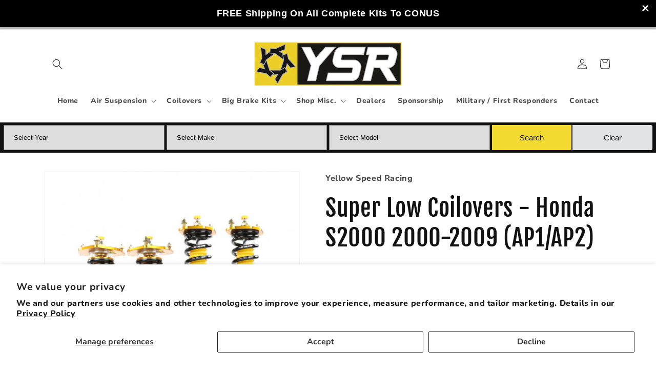

--- FILE ---
content_type: text/css
request_url: https://cdn.shopify.com/extensions/019b4cd4-cb49-708d-8545-f2dd32a5de1c/automotive-part-search-38/assets/govedia.css
body_size: 297
content:
  .gv-mmy-bar {
    margin:0 auto 0 auto; 
    padding:5px;  
  } 

  .gv-mmy-title {
    display: none;
  }
  
  #gv-mmy {text-align:center; display:flex; justify-content: center;}
  #gv-mmy .mmy-tab {width:100%; margin:0 2px;}
  #gv-mmy .mmy-tab select {margin:0; height:49px; padding:5px 19px 5px 19px !important; width:100%; -webkit-appearance: none; appearance: none;}
  #gv-mmy .mmy-tab:first-child select {border-top-left-radius:3px; border-bottom-left-radius:3px;}
  #gv-mmy .mmy-tab:last-child .gv-btn-clear {border-top-right-radius:3px; border-bottom-right-radius:3px;}
  
  #gv-mmy .mmy-ops {display:flex;}
  #gv-mmy .mmy-tab .gv-btn-search 
  {
    display:inline-block !important; 
    height:49px; 
    padding:5px 19px 5px 19px; 
    margin:0 2px 0 0;  
    font-size:15px;  
    margin-right:2px; 
    border:none;
    flex-grow: 1;
  }
  #gv-mmy .mmy-tab .gv-btn-clear 
  {
    display:inline-block !important; 
    height:49px; 
    padding:5px 25px 5px 25px; 
    margin:0; 
    font-size:15px; 
    border-top-right-radius:3px;
    border-bottom-right-radius:3px; 
    border:none;
    flex-grow: 1;
  }

  /* For mobile collapse */
  #gv-mmy.open {
    max-height: 500px;
    transition: max-height 0.5s ease-in;
  }

  #gv-mmy-mobile-toggle {
    display: block;
    width: 100%;
    min-height: 35px;
    margin: 0 auto 1px;
    font-size: 1.38rem;
    font-family: var(--font-heading-family);
    text-align: center;
  }

  #gv-mmy-mobile-toggle::before {
    content: none !important;
    display: none !important;
  }
  
  #gv-mmy-mobile-toggle.active {
    border-bottom-left-radius: 0 !important;
    border-bottom-right-radius: 0 !important;
  }

  @media only screen and (max-width: 769px) 
  {  
    #gv-mmy {display:block;}
    #gv-mmy .mmy-tab {width:100%; margin:0;}
    
    #gv-mmy .mmy-ops {display:flex;}
    #gv-mmy .mmy-ops .gv-btn-search {width:400px;}
    #gv-mmy .mmy-ops .gv-btn-clear {width:400px;}
  
    #gv-mmy .mmy-tab select {border-top-left-radius:0 !important; border-bottom-left-radius:0 !important;}
    #gv-mmy .mmy-tab .gv-btn-clear {border-top-right-radius:0 !important; border-bottom-right-radius:0 !important;}
    
  } 

  @media (min-width: 770px) {
    #gv-mmy-mobile-toggle {
      display: none !important;
    }

    .gv-mmy-bar {
      display: flex;
      align-items: stretch;
    }
  
    .gv-mmy-title {
      display: flex;
      align-items: center;
      padding: 0 20px;
      font-weight: bold;
      text-transform: uppercase;
      font-size: 0.85rem;
      font-family: var(--font-heading-family);
      clip-path: polygon(0 0, 92% 0, 100% 50%, 92% 100%, 0 100%);
      white-space: nowrap;
      position: relative;
      z-index: 2;
      margin-right: -13px;
    }
  
    .gv-mmy-bar .page-width {
      display: flex;
      width: 100%;
    }
  
    .gv-mmy-bar #gv-mmy {
      flex-grow: 1;
    }
  }

--- FILE ---
content_type: text/javascript;charset=utf-8
request_url: https://bgproxy.paytomorrow.com/shopify/mpe/script/f6e2362a-8d01-4078-90ce-4a95f129fdc9?shop=yellow-speed-racing-usa.myshopify.com
body_size: -36
content:
console.log('');

--- FILE ---
content_type: image/svg+xml
request_url: https://ccspersistenceprod-contentstaticassets04b201d4-1apqb8dyegznm.s3.us-east-1.amazonaws.com/offers/productDetailsPageV2-default-1730914344607-Extend_logo_resized.svg
body_size: 4606
content:
<svg width="56" height="12" viewBox="0 0 869 186" fill="none" xmlns="http://www.w3.org/2000/svg">
<path fill-rule="evenodd" clip-rule="evenodd" d="M118.802 0V27.6991H35.5285V75.8764H115.264V103.576H35.5285V155.692H120.659V183.391H0V0H118.802ZM333.126 28.2115H335.752V60.762H377.861V85.1788H335.752V141.762C335.752 147.27 337.417 151.737 340.747 155.147C344.078 158.558 348.641 160.271 354.437 160.271C361.978 160.271 370.672 157.549 380.487 152.137V177.995C368.815 183.151 357.863 185.744 347.6 185.744C333.735 185.744 322.927 181.982 315.162 174.457C307.396 166.931 303.522 156.732 303.522 143.875V85.1788H284.308V79.9272L333.126 28.2115ZM453.898 58.4084C471.958 58.4084 486.256 64.1883 496.791 75.7323C507.31 87.2923 512.578 103.255 512.578 123.637V128.489H425.606C426.919 139.424 431.018 147.846 437.903 153.754C444.787 159.662 454.234 162.608 466.258 162.608C473.975 162.608 481.405 161.279 488.562 158.606C495.719 155.932 503.1 151.897 510.737 146.469V170.486C496.359 180.637 478.891 185.712 458.381 185.712C438.991 185.712 423.156 179.884 410.876 168.26C398.595 156.62 392.463 141.138 392.463 121.796C392.463 102.455 398.147 87.9328 409.499 76.1166C420.851 64.3004 435.661 58.3923 453.898 58.3923V58.4084ZM482.189 108.939C481.309 100.005 478.587 93.0403 474.04 87.9968C469.476 82.9693 463.2 80.4556 455.227 80.4556C447.253 80.4556 440.512 82.8572 435.549 87.6766C430.602 92.4959 427.463 99.5728 426.134 108.939H482.189ZM609.157 58.4084C622.318 58.4084 632.821 62.7153 640.667 71.3453C648.512 79.9753 652.435 91.3111 652.435 105.401V183.375H620.204V108.683C620.204 100.726 618.299 94.4172 614.473 89.774C610.662 85.1308 605.458 82.8252 598.878 82.8252C593.882 82.8252 589.191 84.2982 584.804 87.2283C580.417 90.1583 575.598 95.0417 570.33 101.862V183.375H537.972V60.778H570.33V77.9739C576.302 70.977 582.418 65.9656 588.679 62.9395C594.955 59.9294 601.776 58.4084 609.141 58.4084H609.157ZM766.77 63.5319V0H799V183.359H742.161C722.515 183.359 706.792 177.723 694.992 166.435C683.192 155.147 677.3 139.745 677.3 120.227C677.3 108.683 680.038 98.1798 685.53 88.7173C691.005 79.2708 698.563 71.8576 708.153 66.4619C717.76 61.0822 728.135 58.3923 739.263 58.3923C747.861 58.3923 757.019 60.1055 766.754 63.5159L766.77 63.5319ZM749.798 158.702C723.572 158.702 710.459 145.525 710.459 119.186C710.459 108.251 713.677 99.4127 720.13 92.672C726.582 85.9314 735.196 82.569 745.987 82.569C753.176 82.569 760.109 84.2822 766.77 87.6926V158.702H749.798ZM275.791 183.038L235.907 183.263C235.907 183.263 207.872 149.031 206.367 146.982C199.418 156.492 178.299 183.263 178.299 183.263H132.331L183.423 119.763L134.669 61.1943L174.296 60.9701L275.791 183.054V183.038Z" fill="black"/>
<path fill-rule="evenodd" clip-rule="evenodd" d="M213 87.5972L233.552 61L272 61.048L232.224 109.876L213 87.5972Z" fill="#00C9FF"/>
<path d="M844.035 0C848.697 0 852.916 1.09557 856.692 3.28671C860.515 5.47785 863.522 8.48485 865.713 12.3077C867.904 16.0839 869 20.303 869 24.965C869 29.627 867.904 33.8695 865.713 37.6923C863.522 41.4685 860.515 44.4755 856.692 46.7133C852.869 48.9044 848.65 50 844.035 50C839.373 50 835.131 48.9044 831.308 46.7133C827.531 44.4755 824.524 41.4685 822.287 37.6923C820.096 33.8695 819 29.627 819 24.965C819 20.303 820.096 16.0839 822.287 12.3077C824.478 8.48485 827.485 5.47785 831.308 3.28671C835.131 1.09557 839.373 0 844.035 0ZM844.035 46.8531C848.091 46.8531 851.774 45.8974 855.084 43.986C858.394 42.0746 860.981 39.4639 862.846 36.1538C864.758 32.7972 865.713 29.0676 865.713 24.965C865.713 20.8625 864.758 17.1562 862.846 13.8462C860.981 10.5361 858.394 7.92541 855.084 6.01399C851.774 4.10257 848.091 3.14685 844.035 3.14685C839.979 3.14685 836.296 4.10257 832.986 6.01399C829.676 7.92541 827.065 10.5361 825.154 13.8462C823.242 17.1562 822.287 20.8625 822.287 24.965C822.287 29.0676 823.242 32.7972 825.154 36.1538C827.065 39.4639 829.676 42.0746 832.986 43.986C836.296 45.8974 839.979 46.8531 844.035 46.8531ZM848.58 27.4126C850.119 27.8322 851.448 28.9277 852.566 30.6993L857.951 39.7203H852.147L846.622 30.2797C846.063 29.3939 845.457 28.7879 844.804 28.4615C844.198 28.0886 843.382 27.9021 842.357 27.9021H838.72V39.7203H833.545V10.2098H845.923C849.186 10.2098 851.704 10.979 853.476 12.5175C855.247 14.0559 856.133 16.2005 856.133 18.951C856.133 21.2354 855.48 23.1235 854.175 24.6154C852.869 26.1072 851.005 27.0396 848.58 27.4126ZM845.294 23.9161C847.252 23.9161 848.697 23.5431 849.629 22.7972C850.562 22.0047 851.028 20.7925 851.028 19.1608C851.028 17.4825 850.562 16.2704 849.629 15.5245C848.697 14.7319 847.252 14.3357 845.294 14.3357H838.72V23.9161H845.294Z" fill="black"/>
</svg>


--- FILE ---
content_type: application/javascript; charset=utf-8
request_url: https://www.katapult.com/plugin/js/katapult.js
body_size: 7387
content:
!function(e){function t(e,t){t=t||{bubbles:!1,cancelable:!1,detail:void 0};var n=document.createEvent("CustomEvent");return n.initCustomEvent(e,t.bubbles,t.cancelable,t.detail),n}function n(e,t){if(!h){h=!0;var n=document.querySelector("body"),a=document.createElement("div"),i=document.createElement("div"),o=document.createElement("iframe");a.setAttribute("class","zby-overlay"),i.setAttribute("class","zby-container"),o.src=e,o.style.zIndex="345678",o.style.display="block",o.style.position="fixed",o.style.width="100%",o.style.height="100%",o.style.top="0px",o.style.left="0px",o.style.margin="0px",o.style.padding="0px",o.style.overflowX="hidden",o.style.overflowY="auto",o.style.background="transparent",o.style.border="0px none transparent",o.style.visibility="visible",o.style.WebkitTapHighlightColor="transparent",o.onload=function(){o.classList.contains("loaded")||(o.classList.add("loaded"),t&&t())},setTimeout(function(){n.classList.add("zby-overlay-opened")}),i.appendChild(o),n.insertBefore(i,n.firstChild),n.insertBefore(a,i),_.el=o,_.container=i,_.overlay=a}}function a(){var e=document.querySelector("body");e.classList.remove("zby-overlay-opened"),_.container.removeChild(_.el),e.removeChild(_.container),e.removeChild(_.overlay),_={},h=!1}function i(e){try{JSON.parse(e)}catch(t){return!1}return!0}function o(t){var n;if(t.origin===v.url_katapult_com){if(!i(t.data))return!1;if(n=JSON.parse(t.data),!n.message)return;var o=n.message.split(":"),r=n.data;if(2!==o.length)return;var l=y&&y.urls&&y.urls["return"],c=y&&y.urls&&y.urls.cancel;if("successPayment"===o[1]&&y&&y.katapultSuccessCallback){if(r&&r.approval_id){var s=y.katapultSuccessCallback;s(r.customer_id,r.uid,r.zibby_id,r.approval_id).then(function(){a(),e.location=l})["catch"](function(t){a(),e.location=c})}}else a(),"cancel"===o[1]?c&&(e.location=c):"complete"===o[1]&&l&&(e.location=l)}}function r(){e.addEventListener?e.addEventListener("message",o,!1):e.attachEvent("onmessage",o)}function l(e){var t=JSON.stringify(e,function(e,t){return"function"==typeof t?t+"":t});_.el.contentWindow.postMessage(t,v.url_katapult_com)}function c(){var e={message:"cart:set",cart:y};l(e)}function s(e){var t=["first_name","last_name","address","address2","city","state","country","zip","phone","email"];if("undefined"==typeof e.customer||"undefined"==typeof e.customer.billing||"undefined"==typeof e.customer.shipping)throw new Error("Customer data is missing.");for(var n=0;n<t.length;n++)if("undefined"==typeof e.customer.billing[t[n]]||"undefined"==typeof e.customer.shipping[t[n]])throw new Error("Customer data is incomplete.");e.customer.billing.state=u(e.customer.billing.state),e.customer.shipping.state=u(e.customer.shipping.state)}function u(e){var t={arizona:"AZ",alabama:"AL",alaska:"AK",arkansas:"AR",california:"CA",colorado:"CO",connecticut:"CT",delaware:"DE",districtofcolumbia:"DC",florida:"FL",georgia:"GA",hawaii:"HI",idaho:"ID",illinois:"IL",indiana:"IN",iowa:"IA",kansas:"KS",kentucky:"KY",louisiana:"LA",maine:"ME",maryland:"MD",massachusetts:"MA",michigan:"MI",minnesota:"MN",mississippi:"MS",missouri:"MO",montana:"MT",nebraska:"NE",nevada:"NV",newhampshire:"NH",newjersey:"NJ",newmexico:"NM",newyork:"NY",northcarolina:"NC",northdakota:"ND",ohio:"OH",oklahoma:"OK",oregon:"OR",pennsylvania:"PA",rhodeisland:"RI",southcarolina:"SC",southdakota:"SD",tennessee:"TN",texas:"TX",utah:"UT",vermont:"VT",virginia:"VA",washington:"WA",westvirginia:"WV",wisconsin:"WI",wyoming:"WY"};return e.length>2&&(e=t[e.replace(/\s/g,"").toLowerCase()]),e}function p(e){var t=["display_name","sku","unit_price","quantity"],n=["display_name","sku","unit_price"];if("undefined"==typeof e.items)throw new Error("Item data is missing");for(var a=0;a<e.items.length;a++){for(var i=e.items[a],o=0;o<t.length;o++)if("undefined"==typeof i[t[o]])throw new Error("Item data is incomplete");if("undefined"!=typeof i.warranty)for(var o=0;o<n.length;o++)if("undefined"==typeof i.warranty[n[o]])throw new Error(i.display_name+" warranty data is incomplete")}}function d(e){if("undefined"==typeof e.checkout||"undefined"==typeof e.checkout.customer_id||"undefined"==typeof e.checkout.shipping_amount)throw new Error("Checkout data is incomplete")}function m(e){if("undefined"==typeof e.urls||"undefined"==typeof e.urls["return"]||"undefined"==typeof e.urls.cancel)throw new Error("URLs data is incomplete")}function f(){var e=document.getElementById("banner-katapult-about-612x438-html");e&&(e.innerHTML='<div class="banner-katapult-about-612x438-html" id="banner-katapult-html"><img src="[base]/img/banner-katapult-immediately-approved-light-614x439.jpg" width="614" height="439" alt="With Katapult you are immediately approved"/></div>')}var g=e.katapult||{},y=null,h=!1,v={url:"https://www.katapult.com",url_zibby_com:"https://www.katapult.com",url_katapult_com:"https://www.katapult.com",url_return:"",url_cancel:""},_={},k=!1,w=!1;g.checkout={},g.timeout={},g.about=function(){var e=v.url_katapult_com+"/ng/plugin/#/plugin/"+v.api_key+"/about";n(e)},g.checkout.load=function(t,a){if(t=t||!!localStorage.inAppBrowser||e.ReactNativeWebView||!1,a=a||!!localStorage.isVccOrigination||!1,k=t,w=a,null===y)throw new Error("Cart must be set before checking out with katapult");var i=t?a?v.url_katapult_com+"/ng/plugin/?inAppBrowser=1&isVccOrigination=1#/plugin/"+v.api_key+"/checkout/init":v.url_katapult_com+"/ng/plugin/?inAppBrowser=1#/plugin/"+v.api_key+"/checkout/init":v.url_katapult_com+"/ng/plugin/#/plugin/"+v.api_key+"/checkout/init";n(i,c)},g.checkout.set=function(e){try{s(e),p(e),d(e),m(e)}catch(t){throw new Error(t+" Integration error")}y=e},g.preapprove=function(){function t(t){var n=new URLSearchParams(e.location.search);return n.get(t)}console.log("in new preapprove");var a=v.url_katapult_com+"/ng/plugin/#/plugin/"+v.api_key+"/init",i=t("cid"),o=t("lid"),r=t("utm_campaign");console.log("cid: ",i),console.log("lid: ",o),console.log("utm_campaign: ",r);var l={cid:i,lid:o,utm_campaign:r},c="";for(var s in l)l.hasOwnProperty(s)&&(""!==c&&(c+="&"),c+=encodeURIComponent(s)+"="+encodeURIComponent(l[s]));console.log("queryString: ",c),c&&(a+="#&"+c),console.log("url: ",a),n(a)},g.loadPriceCalculator=function(e){var t={message:"price_calculator:set",calcData:e},a=v.url_katapult_com+"/ng/plugin/#/plugin/"+v.api_key+"/price-calculator";n(a,function(){l(t)})},g.updateAsLowAsValueInPriceCalculator=function(e){var t=document.querySelector(".katapult-price-calculator-price");t.setAttribute("data-katapult-item-price",e),g.estimatePrice()},g.timeout.start=function(){g.timeout.reset()},g.timeout.reset=function(){var e=JSON.stringify({message:"cart:reset_timeout"}),t=setInterval(function(){null!==document.querySelector(".zby-container iframe.loaded")&&(_.el.contentWindow.postMessage(e,v.url_katapult_com),clearInterval(t))},100)},g.setConfig=function(e){v.api_key=e;var n=new t("katapultjs-init");document.dispatchEvent(n)},g.overrideConfig=function(e){v=Object.assign({},v,e)},"object"==typeof Event&&(t.prototype=e.Event.prototype,e.CustomEvent=t),g.estimatePrice=function(){for(var e=document.querySelectorAll(".katapult-price-calculator-price"),t=0;t<e.length;t++){var n=e[t].dataset&&e[t].dataset.katapultItemPrice&&e[t].dataset.katapultItemPrice.replace(/[^0-9.]/g,"");if(!n)throw e[t].textContent="-",new Error("Item price is missing.");var a;a=n>0&&n<2e3?2.1*n/52:2.3*n/78,a=a.toFixed(0),e[t].textContent="$"+a+"/week"}},r(),f(),g.estimatePrice()}(window);